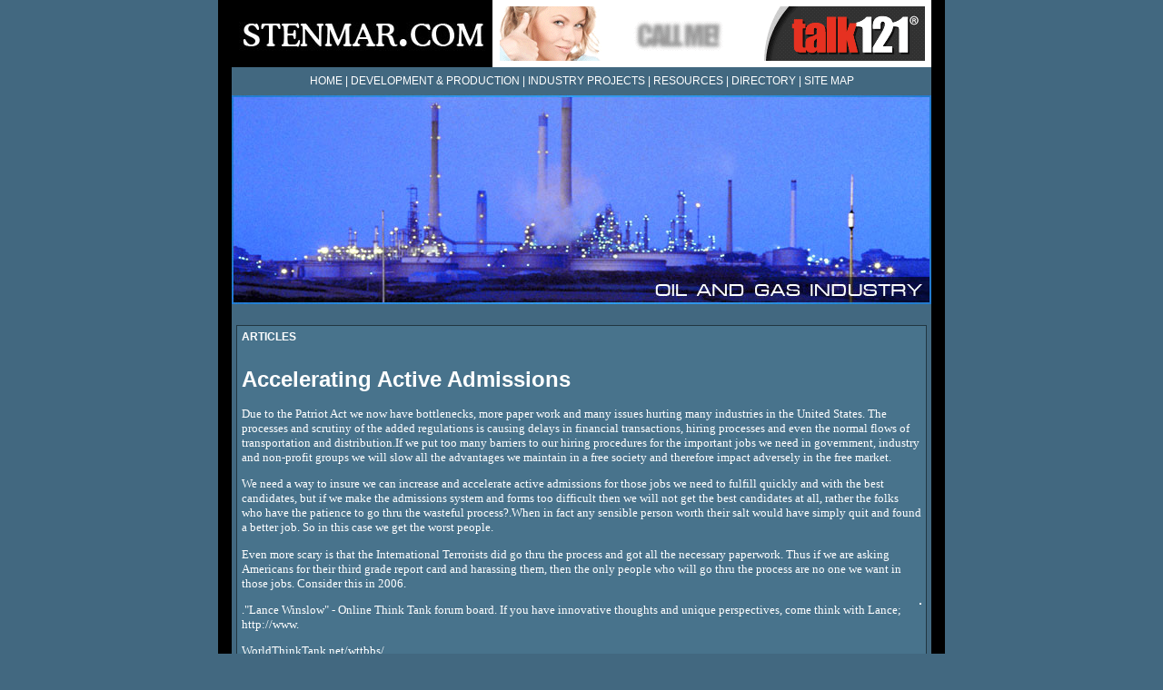

--- FILE ---
content_type: text/html
request_url: http://www.stenmar.com/accelerating_active_admissions_217883a.html
body_size: 6978
content:
<!DOCTYPE HTML PUBLIC "-//W3C//DTD HTML 4.01 Transitional//EN" "http://www.w3.org/TR/html4/loose.dtd">
<html>
<head>
<title>Accelerating Active Admissions</title>
<META name="keywords" content="">
<META name="description" content="">
<meta http-equiv="Content-Type" content="text/html; charset=iso-8859-1">
<link href="css_style.css" rel="stylesheet" type="text/css">
</head>
<body leftmargin="0" topmargin="0" rightmargin="0" bottommargin="0" marginwidth="0" marginheight="0">
<table width="800" border="0" align="center" cellpadding="0" cellspacing="0">
  <tr>
    <td width="15" background="images/left_sh.jpg">&nbsp;</td>
    <td><table width="100%" cellpadding="0"  cellspacing="0">
      <tr>
        <td><table width="100%"  cellspacing="0" cellpadding="0">
          <tr>
            <td width="287"><a href="index.asp"><img src="images/header.jpg" alt="Stenmar.com" width="287" height="74" border="0"></a></td>
            <td bgcolor="#FFFFFF"><div align="center">      <iframe width="468" height="60" frameborder="0" scrolling="no" src=" http://www.zonealta.com/ad_feeder.asp?cat=ban" name="I1"></iframe></div></td>
          </tr>
        </table></td>
      </tr>
    </table></td>
    <td width="15" background="images/right_sh.jpg">&nbsp;</td>
  </tr>
  <tr>
    <td background="images/left_sh.jpg">&nbsp;</td>
    <td id="normal_text_spacer"><table align="center" cellpadding="0" cellspacing="0" id="links">
        <tr>
          <td class="h2"><a href="index.asp">HOME</a> | <a href="development_n_production.asp">DEVELOPMENT &amp; PRODUCTION</a> | <a href="industry_projects.asp">INDUSTRY PROJECTS</a> | <a href="resources.asp">RESOURCES</a> | <a href="directory.asp">DIRECTORY</a> | <a href="sitemap.html">SITE MAP</a></td>
        </tr>
    </table></td>
    <td background="images/right_sh.jpg">&nbsp;</td>
  </tr>
  <tr>
    <td background="images/left_sh.jpg">&nbsp;</td>
    <td><a href="index.asp"><img src="images/banner.jpg" alt="Stenmar.com" width="770" height="231" border="0"></a></td>
    <td background="images/right_sh.jpg">&nbsp;</td>
  </tr>
  <tr>
    <td background="images/left_sh.jpg">&nbsp;</td>
    <td valign="middle"><div align="center">
    </div></td>
    <td background="images/right_sh.jpg">&nbsp;</td>
  </tr>
  <tr>
    <td background="images/left_sh.jpg">&nbsp;</td>
    <td class="bg_normal_text"><table align="center" cellpadding="0" cellspacing="0" id="resources_and_directory_table">
      <tr>
        <td valign="top" class="normal_text"><b>ARTICLES</b>
          </td>
      </tr>
      <tr>
          <td valign="top" class="normal_text"> 
            <h1><font style="COLOR: white;">Accelerating Active Admissions</font></h1><font style="FONT-SIZE: 10pt; FONT-FAMILY: verdana; COLOR: white;"><p>Due to the Patriot Act we now have bottlenecks, more paper work and many issues hurting many industries in the United States. The processes and scrutiny of the added regulations is causing delays in financial transactions, hiring processes and even the normal flows of transportation and distribution.If we put too many barriers to our hiring procedures for the important jobs we need in government, industry and non-profit groups we will slow all the advantages we maintain in a free society and therefore impact adversely in the free market.</p><p>We need a way to insure we can increase and accelerate active admissions for those jobs we need to fulfill quickly and with the best candidates, but if we make the admissions system and forms too difficult then we will not get the best candidates at all, rather the folks who have the patience to go thru the wasteful process?.When in fact any sensible person worth their salt would have simply quit and found a better job. So in this case we get the worst people.</p><p>Even more scary is that the International Terrorists did go thru the process and got all the necessary paperwork. Thus if we are asking Americans for their third grade report card and harassing them, then the only people who will go thru the process are no one we want in those jobs. Consider this in 2006.</p><p><div style="float: right; padding: 0px; margin: 0px; border-width: 1px 1px 1px 1px; border-style: solid; border-color: white; background-color: white"></div>."Lance Winslow" - Online Think Tank forum board. If you have innovative thoughts and unique perspectives, come think with Lance; http://www.</p><p>WorldThinkTank.net/wttbbs/.</p><p>By: Lance Winslow</p></font><br><br><a href="http://www.stenmar.com">Oil and Gas Industry</a><br>
            <br>
            <hr noshade size="1">
            <br>
            <br><br><br><a href="foot_fetish_why_some_men_find_boots_and_shoes_so_erotic_216592a.html" style="font-size: 10pt; font-family: verdana; color: white;"><strong>Foot Fetish Why Some Men Find Boots and Shoes So Erotic</strong></a><font style="FONT-SIZE: 10pt; FONT-FAMILY: verdana; COLOR: white;">&nbsp;-&nbsp;The treasured foot.</font><br><br /><a href="time_to_eternitydeath_to_life_214687a.html" style="font-size: 10pt; font-family: verdana; color: white;"><strong>Time to EternityDeath to Life</strong></a><font style="FONT-SIZE: 10pt; FONT-FAMILY: verdana; COLOR: white;">&nbsp;-&nbsp;In this world, there appears to be a state that is life?s opposite.</font><br><br /><a href="god_is_my_boss_214614a.html" style="font-size: 10pt; font-family: verdana; color: white;"><strong>God Is My Boss</strong></a><font style="FONT-SIZE: 10pt; FONT-FAMILY: verdana; COLOR: white;">&nbsp;-&nbsp;I just figured everyone talked to God.</font><br><br /><a href="the_evils_of_story_time__when_stories_become_malignant_215633a.html" style="font-size: 10pt; font-family: verdana; color: white;"><strong>The Evils of Story Time  When Stories Become Malignant</strong></a><font style="FONT-SIZE: 10pt; FONT-FAMILY: verdana; COLOR: white;">&nbsp;-&nbsp;From earliest childhood, we all love story time.</font><br><br /><a href="activity_who_do_you_say_that_i_am_215490a.html" style="font-size: 10pt; font-family: verdana; color: white;"><strong>Activity Who do You Say that I Am</strong></a><font style="FONT-SIZE: 10pt; FONT-FAMILY: verdana; COLOR: white;">&nbsp;-&nbsp;YOU ARE MORE THAN YOUR BODY.</font><br><br /><a href='archives.asp?src=article'><strong>more...</strong></a>
          </td>
      </tr>
    </table></td>
    <td background="images/right_sh.jpg">&nbsp;</td>
  </tr>
  <tr>
    <td background="images/left_sh.jpg">&nbsp;</td>
    <td height="80"><table width="100%" align="center" cellpadding="0" cellspacing="0" id="footer" >
      <tr>
        <td class="footer">
            <p>Copyright 2026 Stenmar.com All rights reserved. <br>
              Unauthorized duplication in part or whole strictly prohibited by 
              international copyright law.</p>
          </td>
      </tr>
    </table></td>
    <td background="images/right_sh.jpg">&nbsp;</td>
  </tr>
</table>
</body>
</html>

--- FILE ---
content_type: text/css
request_url: http://www.stenmar.com/css_style.css
body_size: 2569
content:
body {
	background-color: #426880;
}
#links {
	background-color: #426880;
	width: 100%;
	text-align: center;
	vertical-align: middle;
	height: 30px;
}
.bg_normal_text {
	padding: 5px;
	font-family: Verdana, Arial, Helvetica, sans-serif;
	font-size: 12px;
	color: #FFFFFF;
}
.link {
	FONT-WEIGHT: bold;
	FONT-SIZE: 12px;
	COLOR: #FFFFFF;
	FONT-FAMILY: Verdana, Arial, Helvetica, sans-serif;
	padding: 5px;
}
.link A {
	COLOR: #FFFFFF; TEXT-DECORATION: none
}
.link A:hover {
	COLOR: #FF9900;
	text-decoration: underline;
}
.normal_text {
	FONT-SIZE: 12px;
	COLOR: #FFFFFF;
	FONT-FAMILY: Verdana, Arial, Helvetica, sans-serif;
	text-decoration: none;
	padding: 5px;
}
.normal_text A {
	COLOR: #FFFFFF;
	text-decoration: none;
}
.normal_text A:hover {
	COLOR: #FF9900;
	text-decoration: underline;
}
#body_table {
	width: 100%;
	border: 1px solid #213641;
	background-color: #48738C;
}
#resources_and_directory_table {
	width: 100%;
	border: 1px solid #213641;
	background-color: #48738C;
}
#dotline {
	background-image: url(images/dotline.jpg);
	background-repeat: repeat-x;
	background-position: center center;
	height: 5px;
}
.h1 {
	font-family: Verdana, Arial, Helvetica, sans-serif;
	font-size: 14px;
	font-weight: bold;
	color: #FFFFFF;
	text-decoration: none;
}
.h1 A {
	COLOR: #FF9900;
	text-decoration: none;
}
.h1 A:hover {
	COLOR: #FFFFFF;
	text-decoration: underline;
}
.h2 {
	font-family: Verdana, Arial, Helvetica, sans-serif;
	font-size: 12px;
	color: #FFFFFF;
	text-decoration: none;
}
.h2 A {
	COLOR: #FFFFFF;
	text-decoration: none;
}
.h2 A:hover {
	COLOR: #FF9900;
	text-decoration: underline;
}
#footer {
	height: 80px;
	width: 99%;
	color: #FFFFFF;
	background-color: #4B7792;
	background-image: none;
}
.footer {
	FONT-SIZE: 10px;
	COLOR: #FFFFFF;
	FONT-FAMILY: Verdana, Arial, Helvetica, sans-serif;
	text-align: center;
	vertical-align: middle;
}
.footer A {
	COLOR: #FFFFFF; TEXT-DECORATION: none
}
.footer A:hover {
	COLOR: #FF9900;
	text-decoration: underline;
}
.more {
	font-family: Verdana, Arial, Helvetica, sans-serif;
	font-size: 12px;
	font-weight: bold;
	color: #3F647A;
}
.more A {
	COLOR: #3F647A;
	text-decoration: none;
}
.more A:hover {
	COLOR: #FFFFFF;
	text-decoration: underline;
}
#border, #border th, #border td {
	border: 1px solid #4B7792;
	border-collapse: collapse;
}
#title_bg {
	background-color: #49758F;
}
.left_image {
	padding-right: 7px;
}
.right_image {
	padding-left: 10px;
}
